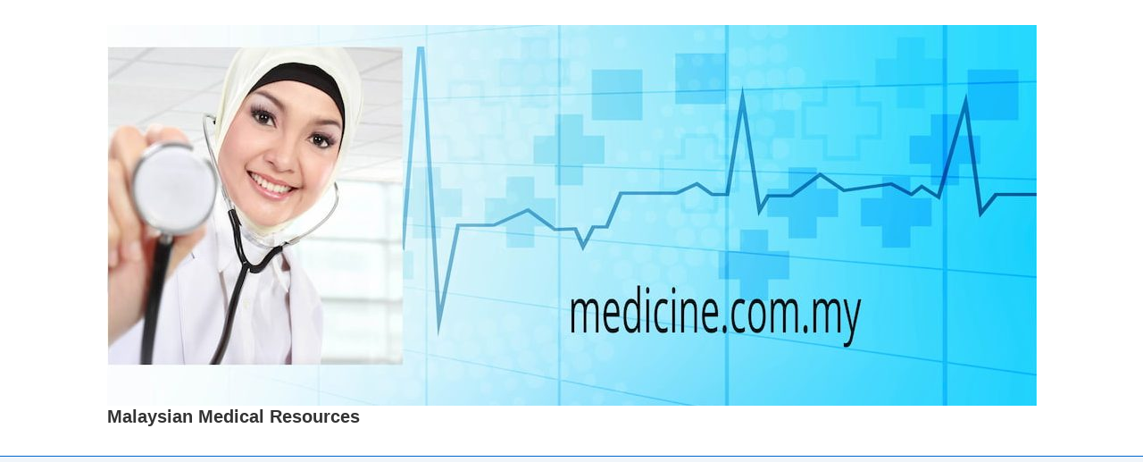

--- FILE ---
content_type: text/html; charset=utf-8
request_url: https://www.google.com/recaptcha/api2/aframe
body_size: 267
content:
<!DOCTYPE HTML><html><head><meta http-equiv="content-type" content="text/html; charset=UTF-8"></head><body><script nonce="ruuq8R2NLDHJEd6NxZS8Hg">/** Anti-fraud and anti-abuse applications only. See google.com/recaptcha */ try{var clients={'sodar':'https://pagead2.googlesyndication.com/pagead/sodar?'};window.addEventListener("message",function(a){try{if(a.source===window.parent){var b=JSON.parse(a.data);var c=clients[b['id']];if(c){var d=document.createElement('img');d.src=c+b['params']+'&rc='+(localStorage.getItem("rc::a")?sessionStorage.getItem("rc::b"):"");window.document.body.appendChild(d);sessionStorage.setItem("rc::e",parseInt(sessionStorage.getItem("rc::e")||0)+1);localStorage.setItem("rc::h",'1768482094882');}}}catch(b){}});window.parent.postMessage("_grecaptcha_ready", "*");}catch(b){}</script></body></html>